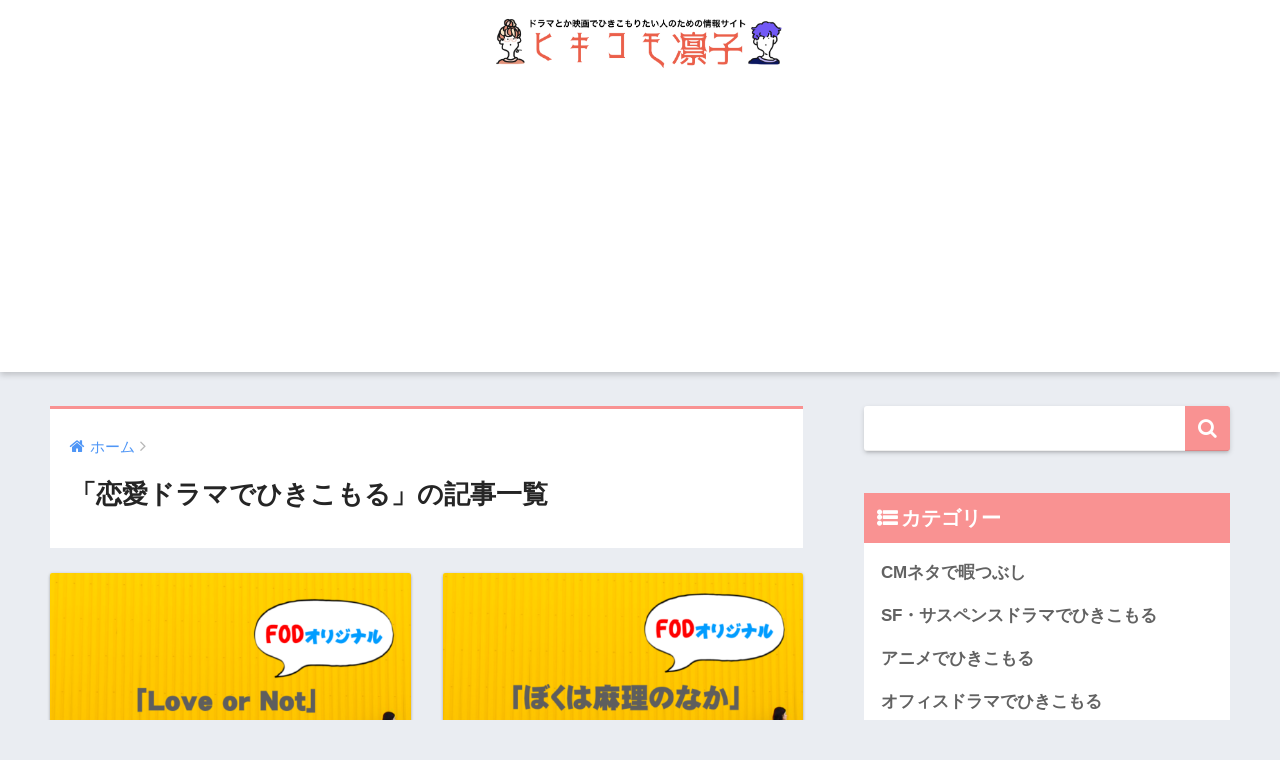

--- FILE ---
content_type: text/html; charset=UTF-8
request_url: https://hikikomorinko.net/category/%E6%81%8B%E6%84%9B%E3%83%89%E3%83%A9%E3%83%9E%E3%81%A7%E3%81%B2%E3%81%8D%E3%81%93%E3%82%82%E3%82%8B
body_size: 6941
content:
<!doctype html>
<!--[if lt IE 7]><html lang="ja" class="no-js lt-ie9 lt-ie8 lt-ie7"><![endif]-->
<!--[if (IE 7)&!(IEMobile)]><html lang="ja" class="no-js lt-ie9 lt-ie8"><![endif]-->
<!--[if (IE 8)&!(IEMobile)]><html lang="ja" class="no-js lt-ie9"><![endif]-->
<!--[if gt IE 8]><!--> <html lang="ja" class="no-js"><!--<![endif]-->
	<head>
		
		<meta charset="utf-8">
		<meta http-equiv="X-UA-Compatible" content="IE=edge">
		<meta name="HandheldFriendly" content="True">
		<meta name="MobileOptimized" content="320">
		<meta name="viewport" content="width=device-width, initial-scale=1"/>
		<meta name="msapplication-TileColor" content="#f99292">
        <meta name="theme-color" content="#f99292">
		<link rel="pingback" href="https://hikikomorinko.net/xmlrpc.php">
		<title>「恋愛ドラマでひきこもる」の記事一覧 | ヒキコモ凛子</title>
<link rel='dns-prefetch' href='//s0.wp.com' />
<link rel='dns-prefetch' href='//secure.gravatar.com' />
<link rel='dns-prefetch' href='//ajax.googleapis.com' />
<link rel='dns-prefetch' href='//fonts.googleapis.com' />
<link rel='dns-prefetch' href='//s.w.org' />
<link rel="alternate" type="application/rss+xml" title="ヒキコモ凛子 &raquo; フィード" href="https://hikikomorinko.net/feed" />
<link rel="alternate" type="application/rss+xml" title="ヒキコモ凛子 &raquo; コメントフィード" href="https://hikikomorinko.net/comments/feed" />
		<script type="text/javascript">
			window._wpemojiSettings = {"baseUrl":"https:\/\/s.w.org\/images\/core\/emoji\/11\/72x72\/","ext":".png","svgUrl":"https:\/\/s.w.org\/images\/core\/emoji\/11\/svg\/","svgExt":".svg","source":{"concatemoji":"https:\/\/hikikomorinko.net\/wp-includes\/js\/wp-emoji-release.min.js"}};
			!function(e,a,t){var n,r,o,i=a.createElement("canvas"),p=i.getContext&&i.getContext("2d");function s(e,t){var a=String.fromCharCode;p.clearRect(0,0,i.width,i.height),p.fillText(a.apply(this,e),0,0);e=i.toDataURL();return p.clearRect(0,0,i.width,i.height),p.fillText(a.apply(this,t),0,0),e===i.toDataURL()}function c(e){var t=a.createElement("script");t.src=e,t.defer=t.type="text/javascript",a.getElementsByTagName("head")[0].appendChild(t)}for(o=Array("flag","emoji"),t.supports={everything:!0,everythingExceptFlag:!0},r=0;r<o.length;r++)t.supports[o[r]]=function(e){if(!p||!p.fillText)return!1;switch(p.textBaseline="top",p.font="600 32px Arial",e){case"flag":return s([55356,56826,55356,56819],[55356,56826,8203,55356,56819])?!1:!s([55356,57332,56128,56423,56128,56418,56128,56421,56128,56430,56128,56423,56128,56447],[55356,57332,8203,56128,56423,8203,56128,56418,8203,56128,56421,8203,56128,56430,8203,56128,56423,8203,56128,56447]);case"emoji":return!s([55358,56760,9792,65039],[55358,56760,8203,9792,65039])}return!1}(o[r]),t.supports.everything=t.supports.everything&&t.supports[o[r]],"flag"!==o[r]&&(t.supports.everythingExceptFlag=t.supports.everythingExceptFlag&&t.supports[o[r]]);t.supports.everythingExceptFlag=t.supports.everythingExceptFlag&&!t.supports.flag,t.DOMReady=!1,t.readyCallback=function(){t.DOMReady=!0},t.supports.everything||(n=function(){t.readyCallback()},a.addEventListener?(a.addEventListener("DOMContentLoaded",n,!1),e.addEventListener("load",n,!1)):(e.attachEvent("onload",n),a.attachEvent("onreadystatechange",function(){"complete"===a.readyState&&t.readyCallback()})),(n=t.source||{}).concatemoji?c(n.concatemoji):n.wpemoji&&n.twemoji&&(c(n.twemoji),c(n.wpemoji)))}(window,document,window._wpemojiSettings);
		</script>
		<style type="text/css">
img.wp-smiley,
img.emoji {
	display: inline !important;
	border: none !important;
	box-shadow: none !important;
	height: 1em !important;
	width: 1em !important;
	margin: 0 .07em !important;
	vertical-align: -0.1em !important;
	background: none !important;
	padding: 0 !important;
}
</style>
<link rel='stylesheet' id='sng-stylesheet-css'  href='https://hikikomorinko.net/wp-content/themes/sango-theme/style.css' type='text/css' media='all' />
<link rel='stylesheet' id='sng-option-css'  href='https://hikikomorinko.net/wp-content/themes/sango-theme/entry-option.css' type='text/css' media='all' />
<link rel='stylesheet' id='child-style-css'  href='https://hikikomorinko.net/wp-content/themes/sango-theme-child/style.css' type='text/css' media='all' />
<link rel='stylesheet' id='tablepress-default-css'  href='https://hikikomorinko.net/wp-content/plugins/tablepress/css/default.min.css' type='text/css' media='all' />
<link rel='stylesheet' id='sng-googlefonts-css'  href='//fonts.googleapis.com/css?family=Quicksand%3A500%2C700' type='text/css' media='all' />
<link rel='stylesheet' id='sng-fontawesome-css'  href='https://hikikomorinko.net/wp-content/themes/sango-theme/library/fontawesome/css/font-awesome.min.css' type='text/css' media='all' />
<link rel='stylesheet' id='ripple-style-css'  href='https://hikikomorinko.net/wp-content/themes/sango-theme/library/ripple/rippler.min.css' type='text/css' media='all' />
<link rel='stylesheet' id='jetpack_css-css'  href='https://hikikomorinko.net/wp-content/plugins/jetpack/css/jetpack.css' type='text/css' media='all' />
<script type='text/javascript' src='https://ajax.googleapis.com/ajax/libs/jquery/2.2.4/jquery.min.js'></script>
<script type='text/javascript' src='https://hikikomorinko.net/wp-content/themes/sango-theme/library/js/modernizr.custom.min.js'></script>
<link rel='https://api.w.org/' href='https://hikikomorinko.net/wp-json/' />
<link rel="EditURI" type="application/rsd+xml" title="RSD" href="https://hikikomorinko.net/xmlrpc.php?rsd" />

<link rel='dns-prefetch' href='//v0.wordpress.com'/>
<style type='text/css'>img#wpstats{display:none}</style><meta property="og:title" content="「恋愛ドラマでひきこもる」の記事一覧" />
<meta property="og:description" content="ヒキコモ凛子の「恋愛ドラマでひきこもる」についての投稿一覧です。" />
<meta property="og:type" content="article" />
<meta property="og:url" content="https://hikikomorinko.net/category/%e6%81%8b%e6%84%9b%e3%83%89%e3%83%a9%e3%83%9e%e3%81%a7%e3%81%b2%e3%81%8d%e3%81%93%e3%82%82%e3%82%8b" />
<meta property="og:image" content="https://hikikomorinko.net/wp-content/uploads/2018/02/rinkohikki-.png" />
<meta property="og:site_name" content="ヒキコモ凛子" />
<meta name="twitter:card" content="summary_large_image" />

<!-- BEGIN recaptcha, injected by plugin wp-recaptcha-integration  -->

<!-- END recaptcha -->
<link rel="icon" href="https://hikikomorinko.net/wp-content/uploads/2018/02/cropped-hikikomorimama-32x32.jpeg" sizes="32x32" />
<link rel="icon" href="https://hikikomorinko.net/wp-content/uploads/2018/02/cropped-hikikomorimama-192x192.jpeg" sizes="192x192" />
<link rel="apple-touch-icon-precomposed" href="https://hikikomorinko.net/wp-content/uploads/2018/02/cropped-hikikomorimama-180x180.jpeg" />
<meta name="msapplication-TileImage" content="https://hikikomorinko.net/wp-content/uploads/2018/02/cropped-hikikomorimama-270x270.jpeg" />
<style>
a {color: #4f96f6;}
.main-c {color: #f99292;}
.main-bc {background-color: #f99292;}
.main-bdr,#inner-content .main-bdr {border-color:  #f99292;}
.pastel-bc , #inner-content .pastel-bc {background-color: #fff4e0;}
.accent-c {color: #ffb36b;}
.accent-bc {background-color: #ffb36b;}
.header,#footer-menu,.drawer__title {background-color: #ffffff;}
#logo a {color: #FFF;}
.desktop-nav li a , .mobile-nav li a, #footer-menu a ,.copyright, #drawer__open,.drawer__title {color: #FFF;}
.drawer__title .close span, .drawer__title .close span:before {background: #FFF;}
.desktop-nav li:after {background: #FFF;}
.mobile-nav .current-menu-item {border-bottom-color: #FFF;}
.widgettitle {color: #ffffff;background-color:#f99292;}
.footer {background-color: #e0e4eb;}
.footer, .footer a, .footer .widget ul li a {color: #3c3c3c;}
.body_bc {background-color: #eaedf2;}
/*Main Color*/
#toc_container .toc_title, #footer_menu .raised, .pagination a, .pagination span, #reply-title:before , .entry-content blockquote:before ,.main-c-before li:before ,.main-c-b:before{color: #f99292;}
/*Main Color Background*/
#searchsubmit, #toc_container .toc_title:before, .cat-name, .pre_tag > span, .pagination .current, #submit ,.withtag_list > span,.main-bc-before li:before {background-color: #f99292;}
/*Main Color Border*/
#toc_container, h3 ,.li-mainbdr ul,.li-mainbdr ol {border-color: #f99292;}
/*Accent Color*/
.search-title .fa-search ,.acc-bc-before li:before {background: #ffb36b;}
/*Accent Color border*/
.li-accentbdr ul, .li-accentbdr ol {border-color: #ffb36b;}
/*Pastel Color Background*/
.pagination a:hover ,.li-pastelbc ul, .li-pastelbc ol {background: #fff4e0;}
/*FontSize*/
body {font-size: 107%;}
@media only screen and (min-width: 481px) {
body {font-size: 107%;}
}
@media only screen and (min-width: 1030px) {
body {font-size: 107%;}
}
/*Others*/
.totop {background: #5ba9f7;}
.header-info a {color: #FFF; background: linear-gradient(95deg,#738bff,#85e3ec);}
.fixed-menu ul {background: #FFF;}
.fixed-menu a {color: #a2a7ab;}
.fixed-menu .current-menu-item a , .fixed-menu ul li a.active {color: #6bb6ff;}
</style>
		<meta name="google-site-verification" content="WIJVWHGcnIcONv9DevmfcubPsakNAPlJaNCoTKFXDjc" />
		

		
		<script async src="//pagead2.googlesyndication.com/pagead/js/adsbygoogle.js"></script>
<script>
     (adsbygoogle = window.adsbygoogle || []).push({
          google_ad_client: "ca-pub-1597102716523234",
          enable_page_level_ads: true
     });
</script>
		
		
	</head>
	<body class="archive category category-8">
		<div id="container">
			<header class="header header--center">
								<div id="inner-header" class="wrap cf">
										<p id="logo" class="h1 dfont">
						<a href="https://hikikomorinko.net"><img src="https://hikikomorinko.net/wp-content/uploads/2018/02/rinkohikki-.png" alt="ヒキコモ凛子"></a>
					</p>
									</div>
							</header>
				<div id="content">
		<div id="inner-content" class="wrap cf">
			<main id="main" class="m-all t-2of3 d-5of7 cf" role="main">
				<div id="archive_header" class="main-bdr">
	<nav id="breadcrumb"><ul itemscope itemtype="http://schema.org/BreadcrumbList"><li itemprop="itemListElement" itemscope itemtype="http://schema.org/ListItem"><a href="https://hikikomorinko.net" itemprop="item"><span itemprop="name">ホーム</span></a><meta itemprop="position" content="1" /></li></ul></nav>			<h1>「恋愛ドラマでひきこもる」の記事一覧</h1>
		</div>		<div class="cardtype cf">
							<article class="cardtype__article">
						<a class="cardtype__link" href="https://hikikomorinko.net/7845.html">
							<p class="cardtype__img">
								<img src="https://hikikomorinko.net/wp-content/uploads/2018/08/LoveorNotfod-520x300.png" alt="【FOD】Love or Notのフル動画を無料視聴したい！9tsuやdailymotionで見れる？">
							</p>
							<div class="cardtype__article-info">
																<time class="updated entry-time dfont" datetime="2018-08-31">2018.08.31 Fri</time>
																<h2>【FOD】Love or Notのフル動画を無料視聴したい！9tsuやdailymotionで見れる？</h2>
							</div>
						</a>
										</article>
							<article class="cardtype__article">
						<a class="cardtype__link" href="https://hikikomorinko.net/8012.html">
							<p class="cardtype__img">
								<img src="https://hikikomorinko.net/wp-content/uploads/2018/08/bokuhamarinonaka-1-520x300.png" alt="【FOD】ぼくは麻理のなかのフル動画を無料視聴したい！9tsuやdailymotionで見れる？">
							</p>
							<div class="cardtype__article-info">
																<time class="updated entry-time dfont" datetime="2018-08-31">2018.08.31 Fri</time>
																<h2>【FOD】ぼくは麻理のなかのフル動画を無料視聴したい！9tsuやdailymotionで見れる？</h2>
							</div>
						</a>
										</article>
							<article class="cardtype__article">
						<a class="cardtype__link" href="https://hikikomorinko.net/8015.html">
							<p class="cardtype__img">
								<img src="https://hikikomorinko.net/wp-content/uploads/2018/08/papakatsu-520x300.png" alt="パパ活のドラマフル動画を無料視聴したい！9tsuやdailymotionで見れる？">
							</p>
							<div class="cardtype__article-info">
																<time class="updated entry-time dfont" datetime="2018-08-31">2018.08.31 Fri</time>
																<h2>パパ活のドラマフル動画を無料視聴したい！9tsuやdailymotionで見れる？</h2>
							</div>
						</a>
										</article>
							<article class="cardtype__article">
						<a class="cardtype__link" href="https://hikikomorinko.net/8018.html">
							<p class="cardtype__img">
								<img src="https://hikikomorinko.net/wp-content/uploads/2018/08/andobishoujo-520x300.png" alt="美少女NEXT GIRL meets Tokyoのフル動画を無料視聴したい！9tsuやdailymotionで見れる？">
							</p>
							<div class="cardtype__article-info">
																<time class="updated entry-time dfont" datetime="2018-08-31">2018.08.31 Fri</time>
																<h2>美少女NEXT GIRL meets Tokyoのフル動画を無料視聴したい！9tsuやdailymotionで見れる？</h2>
							</div>
						</a>
										</article>
							<article class="cardtype__article">
						<a class="cardtype__link" href="https://hikikomorinko.net/8275.html">
							<p class="cardtype__img">
								<img src="https://hikikomorinko.net/wp-content/uploads/2018/08/kesenhaafuta5-520x300.png" alt="人パーのスピンオフドラマ『決戦はアフター5』のフル動画を無料視聴したい！9tsuやdailymotionで見れる？">
							</p>
							<div class="cardtype__article-info">
																<time class="updated entry-time dfont" datetime="2018-08-31">2018.08.31 Fri</time>
																<h2>人パーのスピンオフドラマ『決戦はアフター5』のフル動画を無料視聴したい！9tsuやdailymotionで見れる？</h2>
							</div>
						</a>
										</article>
							<article class="cardtype__article">
						<a class="cardtype__link" href="https://hikikomorinko.net/8278.html">
							<p class="cardtype__img">
								<img src="https://hikikomorinko.net/wp-content/uploads/2018/08/kuzunohonkai-520x300.png" alt="クズの本懐のフル動画を無料視聴したい！9tsuやdailymotionで見れる？">
							</p>
							<div class="cardtype__article-info">
																<time class="updated entry-time dfont" datetime="2018-08-31">2018.08.31 Fri</time>
																<h2>クズの本懐のフル動画を無料視聴したい！9tsuやdailymotionで見れる？</h2>
							</div>
						</a>
										</article>
							<article class="cardtype__article">
						<a class="cardtype__link" href="https://hikikomorinko.net/7658.html">
							<p class="cardtype__img">
								<img src="https://hikikomorinko.net/wp-content/uploads/2018/08/gudomoningukoru-520x300.png" alt="グッドモーニングコールour campus daysのフル動画を無料視聴したい！9tsuやdailymotionで見れる？">
							</p>
							<div class="cardtype__article-info">
																<time class="updated entry-time dfont" datetime="2018-08-31">2018.08.31 Fri</time>
																<h2>グッドモーニングコールour campus daysのフル動画を無料視聴したい！9tsuやdailymotionで見れる？</h2>
							</div>
						</a>
										</article>
							<article class="cardtype__article">
						<a class="cardtype__link" href="https://hikikomorinko.net/7716.html">
							<p class="cardtype__img">
								<img src="https://hikikomorinko.net/wp-content/uploads/2018/08/faibu-520x300.png" alt="ファイブのフル動画を無料視聴したい！9tsuやdailymotionで見れる？">
							</p>
							<div class="cardtype__article-info">
																<time class="updated entry-time dfont" datetime="2018-08-31">2018.08.31 Fri</time>
																<h2>ファイブのフル動画を無料視聴したい！9tsuやdailymotionで見れる？</h2>
							</div>
						</a>
										</article>
							<article class="cardtype__article">
						<a class="cardtype__link" href="https://hikikomorinko.net/7723.html">
							<p class="cardtype__img">
								<img src="https://hikikomorinko.net/wp-content/uploads/2018/08/bajinhajimeteni-520x300.png" alt="VIRGINS～ハジメテに乱れる女たち～のフル動画を無料視聴したい！9tsuやdailymotionで見れる？">
							</p>
							<div class="cardtype__article-info">
																<time class="updated entry-time dfont" datetime="2018-08-31">2018.08.31 Fri</time>
																<h2>VIRGINS～ハジメテに乱れる女たち～のフル動画を無料視聴したい！9tsuやdailymotionで見れる？</h2>
							</div>
						</a>
										</article>
							<article class="cardtype__article">
						<a class="cardtype__link" href="https://hikikomorinko.net/7726.html">
							<p class="cardtype__img">
								<img src="https://hikikomorinko.net/wp-content/uploads/2018/08/koikamiapuri-1-520x300.png" alt="恋神アプリのフル動画を無料視聴したい！9tsuやdailymotionで見れる？">
							</p>
							<div class="cardtype__article-info">
																<time class="updated entry-time dfont" datetime="2018-08-31">2018.08.31 Fri</time>
																<h2>恋神アプリのフル動画を無料視聴したい！9tsuやdailymotionで見れる？</h2>
							</div>
						</a>
										</article>
					</div>
		<nav class="pagination dfont"><ul class='page-numbers'>
	<li><span aria-current='page' class='page-numbers current'>1</span></li>
	<li><a class='page-numbers' href='https://hikikomorinko.net/category/%E6%81%8B%E6%84%9B%E3%83%89%E3%83%A9%E3%83%9E%E3%81%A7%E3%81%B2%E3%81%8D%E3%81%93%E3%82%82%E3%82%8B/page/2'>2</a></li>
	<li><span class="page-numbers dots">&hellip;</span></li>
	<li><a class='page-numbers' href='https://hikikomorinko.net/category/%E6%81%8B%E6%84%9B%E3%83%89%E3%83%A9%E3%83%9E%E3%81%A7%E3%81%B2%E3%81%8D%E3%81%93%E3%82%82%E3%82%8B/page/5'>5</a></li>
	<li><a class="next page-numbers" href="https://hikikomorinko.net/category/%E6%81%8B%E6%84%9B%E3%83%89%E3%83%A9%E3%83%9E%E3%81%A7%E3%81%B2%E3%81%8D%E3%81%93%E3%82%82%E3%82%8B/page/2"><i class="fa fa-chevron-right"></i></a></li>
</ul>
</nav>				</main>
				<div id="sidebar1" class="sidebar m-all t-1of3 d-2of7 last-col cf" role="complementary">
	<aside>
		<div class="insidesp">
			<div id="notfix">
				<div id="search-2" class="widget widget_search"><form role="search" method="get" id="searchform" class="searchform" action="https://hikikomorinko.net/">
    <div>
        <input type="search" id="s" name="s" value="" />
        <button type="submit" id="searchsubmit" ><i class="fa fa-search"></i></button>
    </div>
</form></div><div id="categories-2" class="widget widget_categories"><h4 class="widgettitle dfont">カテゴリー</h4>		<ul>
	<li class="cat-item cat-item-986"><a href="https://hikikomorinko.net/category/cm%e3%83%8d%e3%82%bf%e3%81%a7%e6%9a%87%e3%81%a4%e3%81%b6%e3%81%97" >CMネタで暇つぶし</a>
</li>
	<li class="cat-item cat-item-293"><a href="https://hikikomorinko.net/category/%e5%9b%bd%e5%86%85%e3%83%89%e3%83%a9%e3%83%9e%e3%81%a7%e3%81%b2%e3%81%8d%e3%81%93%e3%82%82%e3%82%8b/sf%e3%83%bb%e3%82%b5%e3%82%b9%e3%83%9a%e3%83%b3%e3%82%b9%e3%83%89%e3%83%a9%e3%83%9e%e3%81%a7%e3%81%b2%e3%81%8d%e3%81%93%e3%82%82%e3%82%8b" >SF・サスペンスドラマでひきこもる</a>
</li>
	<li class="cat-item cat-item-305"><a href="https://hikikomorinko.net/category/%e3%82%a2%e3%83%8b%e3%83%a1%e3%81%a7%e3%81%b2%e3%81%8d%e3%81%93%e3%82%82%e3%82%8b" >アニメでひきこもる</a>
</li>
	<li class="cat-item cat-item-226"><a href="https://hikikomorinko.net/category/%e3%82%aa%e3%83%95%e3%82%a3%e3%82%b9%e3%83%89%e3%83%a9%e3%83%9e%e3%81%a7%e3%81%b2%e3%81%8d%e3%81%93%e3%82%82%e3%82%8b" >オフィスドラマでひきこもる</a>
</li>
	<li class="cat-item cat-item-119"><a href="https://hikikomorinko.net/category/%e3%82%b3%e3%83%a1%e3%83%87%e3%82%a3%e3%83%89%e3%83%a9%e3%83%9e%e3%81%a7%e3%81%b2%e3%81%8d%e3%81%93%e3%82%82%e3%82%8b" >コメディドラマでひきこもる</a>
</li>
	<li class="cat-item cat-item-1326"><a href="https://hikikomorinko.net/category/%e3%83%90%e3%83%a9%e3%82%a8%e3%83%86%e3%82%a3%e3%81%a7%e3%81%b2%e3%81%8d%e3%81%93%e3%82%82%e3%82%8b" >バラエティでひきこもる</a>
</li>
	<li class="cat-item cat-item-308"><a href="https://hikikomorinko.net/category/%e3%83%93%e3%83%87%e3%82%aa%e3%82%aa%e3%83%b3%e3%83%87%e3%83%9e%e3%83%b3%e3%83%89" >ビデオオンデマンド</a>
</li>
	<li class="cat-item cat-item-120"><a href="https://hikikomorinko.net/category/%e3%83%9b%e3%83%bc%e3%83%a0%e3%83%89%e3%83%a9%e3%83%9e%e3%81%a7%e3%81%b2%e3%81%8d%e3%81%93%e3%82%82%e3%82%8b" >ホームドラマでひきこもる</a>
</li>
	<li class="cat-item cat-item-47"><a href="https://hikikomorinko.net/category/%e5%88%91%e4%ba%8b%e3%83%89%e3%83%a9%e3%83%9e%e3%81%a7%e3%81%b2%e3%81%8d%e3%81%93%e3%82%82%e3%82%8b" >刑事ドラマでひきこもる</a>
</li>
	<li class="cat-item cat-item-283"><a href="https://hikikomorinko.net/category/%e5%8c%bb%e7%99%82%e7%b3%bb%e3%83%89%e3%83%a9%e3%83%9e%e3%81%a7%e3%81%b2%e3%81%8d%e3%81%93%e3%82%82%e3%82%8b" >医療系ドラマでひきこもる</a>
</li>
	<li class="cat-item cat-item-2"><a href="https://hikikomorinko.net/category/%e5%9b%bd%e5%86%85%e3%83%89%e3%83%a9%e3%83%9e%e3%81%a7%e3%81%b2%e3%81%8d%e3%81%93%e3%82%82%e3%82%8b" >国内ドラマでひきこもる</a>
</li>
	<li class="cat-item cat-item-118"><a href="https://hikikomorinko.net/category/%e5%a4%a7%e6%b2%b3%e3%83%bb%e6%ad%b4%e5%8f%b2%e3%83%89%e3%83%a9%e3%83%9e%e3%81%a7%e3%81%b2%e3%81%8d%e3%81%93%e3%82%82%e3%82%8b" >大河・歴史ドラマでひきこもる</a>
</li>
	<li class="cat-item cat-item-8 current-cat"><a href="https://hikikomorinko.net/category/%e6%81%8b%e6%84%9b%e3%83%89%e3%83%a9%e3%83%9e%e3%81%a7%e3%81%b2%e3%81%8d%e3%81%93%e3%82%82%e3%82%8b" >恋愛ドラマでひきこもる</a>
</li>
	<li class="cat-item cat-item-288"><a href="https://hikikomorinko.net/category/%e6%9c%9d%e3%83%89%e3%83%a9%e3%81%a7%e3%81%b2%e3%81%8d%e3%81%93%e3%82%82%e3%82%8b" >朝ドラでひきこもる</a>
</li>
	<li class="cat-item cat-item-348"><a href="https://hikikomorinko.net/category/%e6%b4%8b%e7%94%bb%e3%81%a7%e3%81%b2%e3%81%8d%e3%81%93%e3%82%82%e3%82%8b" >洋画でひきこもる</a>
</li>
	<li class="cat-item cat-item-392"><a href="https://hikikomorinko.net/category/%e6%b5%b7%e5%a4%96%e3%83%89%e3%83%a9%e3%83%9e%e3%81%a7%e3%81%b2%e3%81%8d%e3%81%93%e3%82%82%e3%82%8b" >海外ドラマでひきこもる</a>
</li>
	<li class="cat-item cat-item-344"><a href="https://hikikomorinko.net/category/%e6%bc%ab%e7%94%bb%e3%81%a7%e3%81%b2%e3%81%8d%e3%81%93%e3%82%82%e3%82%8b" >漫画でひきこもる</a>
</li>
	<li class="cat-item cat-item-183"><a href="https://hikikomorinko.net/category/%e9%82%a6%e7%94%bb%e3%81%a7%e3%81%b2%e3%81%8d%e3%81%93%e3%82%82%e3%82%8b" >邦画でひきこもる</a>
</li>
	<li class="cat-item cat-item-6"><a href="https://hikikomorinko.net/category/%e9%9d%92%e6%98%a5%e3%83%89%e3%83%a9%e3%83%9e%e3%81%a7%e3%81%b2%e3%81%8d%e3%81%93%e3%82%82%e3%82%8b" >青春ドラマでひきこもる</a>
</li>
	<li class="cat-item cat-item-193"><a href="https://hikikomorinko.net/category/%e9%9f%93%e5%9b%bd%e6%98%a0%e7%94%bb%e3%81%a7%e3%81%b2%e3%81%8d%e3%81%93%e3%82%82%e3%82%8b" >韓国映画でひきこもる</a>
</li>
	<li class="cat-item cat-item-41"><a href="https://hikikomorinko.net/category/%e9%9f%93%e6%b5%81%e3%83%89%e3%83%a9%e3%83%9e%e3%81%a7%e3%81%b2%e3%81%8d%e3%81%93%e3%82%82%e3%82%8b" >韓流ドラマでひきこもる</a>
</li>
		</ul>
</div>			</div>
					</div>
	</aside>
	</div>
		</div>
	</div>
			<footer class="footer">
								<div id="footer-menu">
					<div>
						<a class="footer-menu__btn dfont" href="https://hikikomorinko.net/"><i class="fa fa-home fa-lg"></i> HOME</a>
					</div>
					<nav>
											</nav>
					<p class="copyright dfont">&copy; 2026 ヒキコモ凛子 All rights reserved.</p>
				</div>
			</footer>
		</div>
							<div style="display:none">
	</div>
        <script>
          (function(i,s,o,g,r,a,m){i['GoogleAnalyticsObject']=r;i[r]=i[r]||function(){
          (i[r].q=i[r].q||[]).push(arguments)},i[r].l=1*new Date();a=s.createElement(o),
          m=s.getElementsByTagName(o)[0];a.async=1;a.src=g;m.parentNode.insertBefore(a,m)
          })(window,document,'script','//www.google-analytics.com/analytics.js','ga');
          ga('create', 'UA-90039821-2', 'auto');
          ga('send', 'pageview');
        </script>
  
<!-- BEGIN recaptcha, injected by plugin wp-recaptcha-integration  -->
<script type="text/javascript">
		var recaptcha_widgets={};
		function wp_recaptchaLoadCallback(){
			try {
				grecaptcha;
			} catch(err){
				return;
			}
			var e = document.querySelectorAll ? document.querySelectorAll('.g-recaptcha:not(.wpcf7-form-control)') : document.getElementsByClassName('g-recaptcha'),
				form_submits;

			for (var i=0;i<e.length;i++) {
				(function(el){
					var wid;
					// check if captcha element is unrendered
					if ( ! el.childNodes.length) {
						wid = grecaptcha.render(el,{
							'sitekey':'6Lce6FgUAAAAAFWmMMXTgADUW8QMaPNF_EL2OPuB',
							'theme':el.getAttribute('data-theme') || 'light'
						});
						el.setAttribute('data-widget-id',wid);
					} else {
						wid = el.getAttribute('data-widget-id');
						grecaptcha.reset(wid);
					}
				})(e[i]);
			}
		}

		// if jquery present re-render jquery/ajax loaded captcha elements
		if ( typeof jQuery !== 'undefined' )
			jQuery(document).ajaxComplete( function(evt,xhr,set){
				if( xhr.responseText && xhr.responseText.indexOf('6Lce6FgUAAAAAFWmMMXTgADUW8QMaPNF_EL2OPuB') !== -1)
					wp_recaptchaLoadCallback();
			} );

		</script><script src="https://www.google.com/recaptcha/api.js?onload=wp_recaptchaLoadCallback&#038;render=explicit" async defer></script>
<!-- END recaptcha -->
<script type='text/javascript' src='https://s0.wp.com/wp-content/js/devicepx-jetpack.js'></script>
<script type='text/javascript'>
/* <![CDATA[ */
var tocplus = {"visibility_show":"show","visibility_hide":"hide","width":"Auto"};
/* ]]> */
</script>
<script type='text/javascript' src='https://hikikomorinko.net/wp-content/plugins/table-of-contents-plus/front.min.js'></script>
<script type='text/javascript' src='https://secure.gravatar.com/js/gprofiles.js'></script>
<script type='text/javascript'>
/* <![CDATA[ */
var WPGroHo = {"my_hash":""};
/* ]]> */
</script>
<script type='text/javascript' src='https://hikikomorinko.net/wp-content/plugins/jetpack/modules/wpgroho.js'></script>
<script type='text/javascript' src='https://hikikomorinko.net/wp-content/themes/sango-theme/library/ripple/jquery.rippler.js'></script>
<script type='text/javascript' src='https://hikikomorinko.net/wp-includes/js/wp-embed.min.js'></script>
<script type='text/javascript' src='https://stats.wp.com/e-202605.js' async='async' defer='defer'></script>
<script type='text/javascript'>
	_stq = window._stq || [];
	_stq.push([ 'view', {v:'ext',j:'1:6.6.5',blog:'142821140',post:'0',tz:'9',srv:'hikikomorinko.net'} ]);
	_stq.push([ 'clickTrackerInit', '142821140', '0' ]);
</script>
	</body>
</html>

--- FILE ---
content_type: text/html; charset=utf-8
request_url: https://www.google.com/recaptcha/api2/aframe
body_size: -88
content:
<!DOCTYPE HTML><html><head><meta http-equiv="content-type" content="text/html; charset=UTF-8"></head><body><script nonce="f-vc5CuN6jC1myCJHdt0Pg">/** Anti-fraud and anti-abuse applications only. See google.com/recaptcha */ try{var clients={'sodar':'https://pagead2.googlesyndication.com/pagead/sodar?'};window.addEventListener("message",function(a){try{if(a.source===window.parent){var b=JSON.parse(a.data);var c=clients[b['id']];if(c){var d=document.createElement('img');d.src=c+b['params']+'&rc='+(localStorage.getItem("rc::a")?sessionStorage.getItem("rc::b"):"");window.document.body.appendChild(d);sessionStorage.setItem("rc::e",parseInt(sessionStorage.getItem("rc::e")||0)+1);localStorage.setItem("rc::h",'1769864890614');}}}catch(b){}});window.parent.postMessage("_grecaptcha_ready", "*");}catch(b){}</script></body></html>

--- FILE ---
content_type: text/plain
request_url: https://www.google-analytics.com/j/collect?v=1&_v=j102&a=79407822&t=pageview&_s=1&dl=https%3A%2F%2Fhikikomorinko.net%2Fcategory%2F%25E6%2581%258B%25E6%2584%259B%25E3%2583%2589%25E3%2583%25A9%25E3%2583%259E%25E3%2581%25A7%25E3%2581%25B2%25E3%2581%258D%25E3%2581%2593%25E3%2582%2582%25E3%2582%258B&ul=en-us%40posix&dt=%E3%80%8C%E6%81%8B%E6%84%9B%E3%83%89%E3%83%A9%E3%83%9E%E3%81%A7%E3%81%B2%E3%81%8D%E3%81%93%E3%82%82%E3%82%8B%E3%80%8D%E3%81%AE%E8%A8%98%E4%BA%8B%E4%B8%80%E8%A6%A7%20%7C%20%E3%83%92%E3%82%AD%E3%82%B3%E3%83%A2%E5%87%9B%E5%AD%90&sr=1280x720&vp=1280x720&_u=IEBAAEABAAAAACAAI~&jid=758342240&gjid=1901810353&cid=1814476089.1769864888&tid=UA-90039821-2&_gid=242789083.1769864888&_r=1&_slc=1&z=2032543493
body_size: -451
content:
2,cG-S4Y973YLRZ